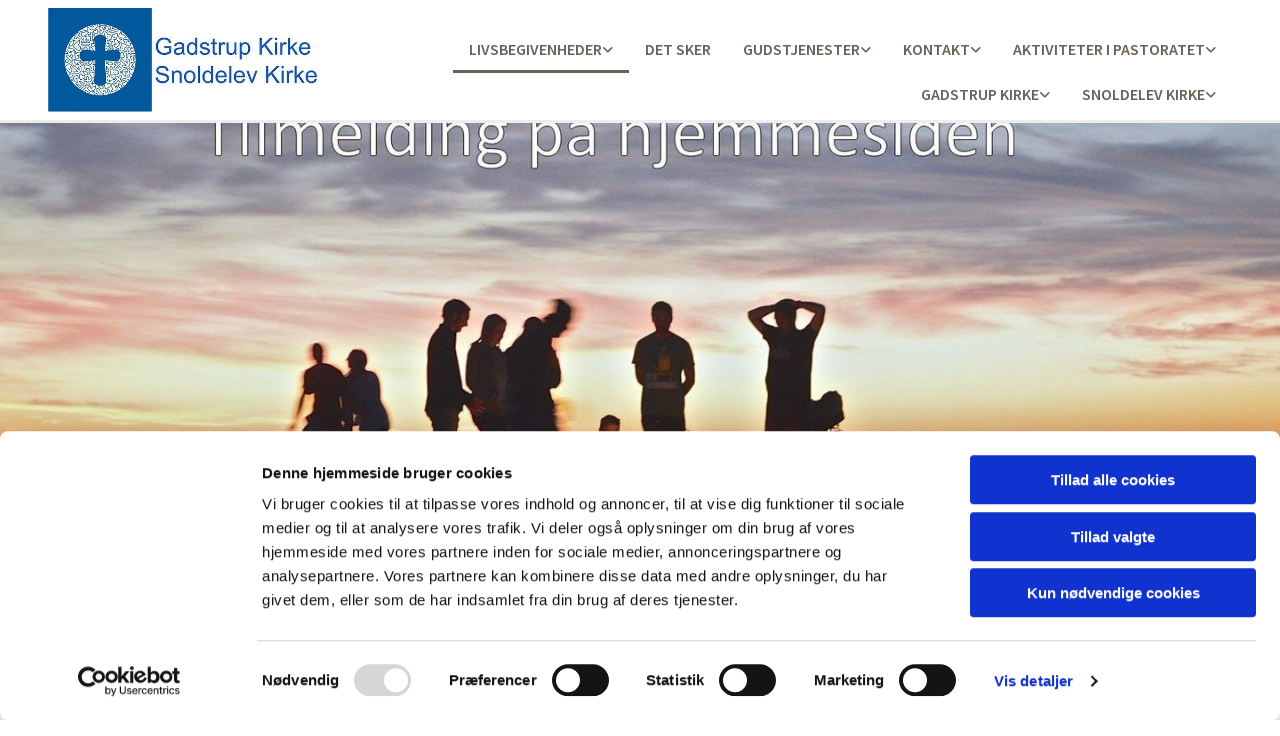

--- FILE ---
content_type: text/html; charset=UTF-8
request_url: https://www.gadstrupsnoldelevkirker.dk/livsbegivenheder/konfirmation/konfirmationsforberedelse
body_size: 6902
content:
<!DOCTYPE html> <html lang="da" data-currency="EUR" data-lang="da" data-countrycode="da_DK" data-rHash="38a01fb1813fd212b54c0b23f79ecceb" dir="auto" data-cookiebot="true"> <head> <meta charset="UTF-8"/> <script>window.addEventListener("CookiebotOnDialogInit",function(){if (Cookiebot.getDomainUrlParam("autoAcceptCookies") === "true")Cookiebot.setOutOfRegion();});</script><script async fetchpriority="high" id="Cookiebot" src="https://consent.cookiebot.com/uc.js" data-cbid="4abfbc9f-58fd-4a0d-8f1a-f68f83b1cbf3" data-blockingmode="auto" data-culture="da" type="text/javascript"></script><title>Konfirmationsforberedelse | Gadstrup &amp; Snoldelev Sogn</title><meta name="keywords" content="religion, kristendom, kirke, fællesskab, fælles, sorg, begravelse, vielse, bryllup, menighedsråd"><meta name="description" content="Hvert år bliver tusindvis af unge konfirmeret. Før konfirmationen skal de gå til konfirmationsforberedelse eller gå til præst, som mange kalder det.\n Det er som regel folkekirkens præster, som ..."><meta property="og:type" content="website"><meta property="og:title" content="Konfirmationsforberedelse | Gadstrup & Snoldelev Sogn"><meta property="og:url" content="https://www.gadstrupsnoldelevkirker.dk/livsbegivenheder/konfirmation/konfirmationsforberedelse"><meta property="og:description" content="Hvert år bliver tusindvis af unge konfirmeret. Før konfirmationen skal de gå til konfirmationsforberedelse eller gå til præst, som mange kalder det.\n Det er som regel folkekirkens præster, som ..."><link rel='canonical' href='https://www.gadstrupsnoldelevkirker.dk/livsbegivenheder/konfirmation/konfirmationsforberedelse'/><meta name="viewport" content="width=device-width, initial-scale=1"><link rel='shortcut icon' type='image/x-icon' href='/uploads/lAzwVQgA/favicon.ico'/><link rel="preload" href="https://css-fonts.eu.extra-cdn.com/css?family=Roboto:300,500&display=swap" as="style"><link href="https://css-fonts.eu.extra-cdn.com/css?family=Roboto:300,500&display=swap" rel="stylesheet"><link rel="stylesheet" href="https://site-assets.cdnmns.com/108ab34d214b6bd35fa24bb0b75a9731/css/cookiebotVideoPlaceholder.css?1768836001521"><link rel="stylesheet" href="https://site-assets.cdnmns.com/108ab34d214b6bd35fa24bb0b75a9731/css/grids.css?1768836001521"><link rel="stylesheet" href="https://site-assets.cdnmns.com/108ab34d214b6bd35fa24bb0b75a9731/css/hcaptcha.css?1768836001521"><link rel="stylesheet" href="/assets/user-style.css?1768988436"><link rel="stylesheet" id="style_site" href="/assets/sitestyle.css?1768988436"><link rel="stylesheet" href="https://site-assets.cdnmns.com/108ab34d214b6bd35fa24bb0b75a9731/css/external-libs.css?1768836001521"><!--[if lt IE 9]><script src="https://site-assets.cdnmns.com/108ab34d214b6bd35fa24bb0b75a9731/js/html5shiv.js"></script><script src="https://site-assets.cdnmns.com/108ab34d214b6bd35fa24bb0b75a9731/js/respond.js"></script><![endif]--><script>if ('serviceWorker' in navigator){navigator.serviceWorker.getRegistrations().then(function(registrations) { for(registration in registrations) { registration.unregister(); }}); }</script><link rel="preconnect" href="https://site-assets.cdnmns.com/" crossorigin><link rel="preconnect" href="https://fonts.prod.extra-cdn.com/" crossorigin><style id='globalCSS'>/* ul can't handle a floating image if displayed block */ .module.text ul { display: table; } td ul { display: block !important; } /* lis and opening hours are assigned bodytext styles but we do not want the margins */ li.bodytext { margin-top: 0; margin-bottom: 0; } li.lightbodytext { margin-top: 0; margin-bottom: 0; } .day.bodytext { margin-top: 0; margin-bottom: 0; } /* force originally quick links images to be the same size */ .originally-quick-links .imageModuleWrap { height: 150px; display: block; } .originally-quick-links .image { width: 100%; height: 100%; object-fit: cover; } /* brandfooter styling */ .brandfooter { text-align: center; background-color: rgba(0, 0, 0, 0); } .brandfooter img { margin-top: 8px; margin-bottom: 24px; } .brandfooter a { color: rgba(255, 255, 255, 0.5); font-size: 13px; font-family: 'Lato'; } .brandfooter a:hover { color: rgba(255, 255, 255, 1); } /* border around submenu in main menu */ @media only screen and (min-width: 768px) { .module.nav li ul { border: 1px solid rgba(34, 36, 38, 0.15); box-shadow: 0 1px 3px 0 rgba(0, 0, 0, 0.08); } } /* embedded video size */ .fluid-width-video-wrapper { padding-top: 40% !important; } /* word wrapping */ body { word-break: break-word; }</style><!-- ChurchDesk Command Code - START --> <!-- Changes will be overwritten --> <link rel="stylesheet" type="text/css" href="https://edge.churchdesk.com/api/69/mono-pages-css-generator"/> <link rel="stylesheet" type="text/css" href="https://edge.churchdesk.com/mono-website-pages.css"/> <script data-cookieconsent="ignore"> window.nsChurchDesk = { siteId: 1355003, organizationId: 69, privacyPolicyLink: "", privacyPolicyLabel: "Privatlivspolitik", imprintLink: "", imprintLabel: "Imprint", countryIso2: "dk", language: "da", }; if (window.YETT_WHITELIST && window.YETT_WHITELIST.isArray()) { window.YETT_WHITELIST.push(/.*.churchdesk.com/); } if (window.whitelistedDomains && window.whitelistedDomains.isArray()) { window.whitelistedDomains.push(/.*.churchdesk.com/); } </script> <script data-cookieconsent="ignore" src="https://edge.churchdesk.com/copyright-loader.js"></script> <script data-cookieconsent="ignore" src="https://edge.churchdesk.com/signup-loader.js"></script> <script data-cookieconsent="ignore" src="https://edge.churchdesk.com/privacy-policy-loader.js"></script> <script data-cookieconsent="ignore" src="https://edge.churchdesk.com/mono-pages-container-loader.js"></script> <script data-cookieconsent="ignore" src="https://widget.churchdesk.com/widget-loader.js"></script> <script data-cookieconsent="ignore"> const NewsletterSignUp = new CHURCH_DESK_SIGNUP_NAMESPACE.SignUp({ organizationId: 69 }); NewsletterSignUp.initSignUp(); </script> <script defer data-domain="gadstrupsnoldelevkirker.dk" src="https://beats.churchdesk.com/js/script.js"></script> <!-- ChurchDesk Command Code - END --><style id="churchdeskHyphen">h1,h2,h3,h4,h5,h6{hyphens: auto;}</style> <script>window.ASSETSURL='https://site-assets.cdnmns.com/108ab34d214b6bd35fa24bb0b75a9731';</script></head> <body id="p5574" data-dateformat='d/m/Y' data-req="quicklink"> <div id="r5001" class="row designRow"> <div class="container container-fluid"><div class="col col-sm-12"> <header><div id="r4482" class="row "> <div class="container container-fluid colsStack"><div id="c3000" class="col col-lg-3 col-md-3 col-sm-12"><a href="/?p=5000"  title="" aria-label="" class="imageModuleWrap" id="w_m2330" data-track-event="click" data-track-action="internal_link_clicked"> <img id="m2330" class="module image" src="/uploads/hsQSwUr8/523x0_523x0/logo_hjemmeside_2023__msi___jpeg.webp" alt="Hjem" data-author="[company_name]" width="523" height="200" data-req="" data-settings="enablehover=false,showelement=none,hovertransition=slowFadeIn" fetchpriority="high"/> </a> </div> <div id="c6960" class="col col-lg-9 col-md-9 col-sm-12 flexCol"><div id="m5659" class="module autospacer"></div> <div class="flexWrap"> <nav id="m6565" class="module nav" data-settings="verticalNav-md=false,verticalNav-lg=false,push=false,activeParent=true" tabindex="-1"> <ul class="navContainer"><li class=" hidden-lg hidden-md hidden-sm"> <a href="/" data-track-event="click" data-track-action="internal_link_clicked">Home</a> </li><li class=" active"> <a href="/livsbegivenheder" data-track-event="click" data-track-action="internal_link_clicked">Livsbegivenheder</a> <ul><li class=""> <a href="/livsbegivenheder/dab" data-track-event="click" data-track-action="internal_link_clicked">Dåb </a> <ul><li class=""> <a href="/livsbegivenheder/dab/hvad-betyder-daben" data-track-event="click" data-track-action="internal_link_clicked">Hvad betyder dåben?</a> </li><li class=""> <a href="/livsbegivenheder/dab/navngivning" data-track-event="click" data-track-action="internal_link_clicked">Navngivning</a> </li><li class=""> <a href="/livsbegivenheder/dab/valg-af-navne" data-track-event="click" data-track-action="internal_link_clicked">Valg af navne</a> </li><li class=""> <a href="/livsbegivenheder/dab/klar-til-holde-dab" data-track-event="click" data-track-action="internal_link_clicked">Klar til at holde dåb</a> </li><li class=""> <a href="/livsbegivenheder/dab/faddere-gudmor-og-gudfar" data-track-event="click" data-track-action="internal_link_clicked">Faddere, gudmor og gudfar</a> </li><li class=""> <a href="/livsbegivenheder/dab/voksendab" data-track-event="click" data-track-action="internal_link_clicked">Voksendåb</a> </li></ul> </li><li class=" active"> <a href="/livsbegivenheder/konfirmation" data-track-event="click" data-track-action="internal_link_clicked">Konfirmation </a> <ul><li class=""> <a href="/livsbegivenheder/konfirmation/datoer" data-track-event="click" data-track-action="internal_link_clicked">Datoer</a> </li><li class=""> <a href="/livsbegivenheder/konfirmation/foto-arkiv" data-track-event="click" data-track-action="internal_link_clicked">Foto arkiv </a> <ul><li class=""> <a href="/livsbegivenheder/konfirmation/foto-arkiv/2022" data-track-event="click" data-track-action="internal_link_clicked">2022</a> </li><li class=""> <a href="/livsbegivenheder/konfirmation/foto-arkiv/2023" data-track-event="click" data-track-action="internal_link_clicked">2023</a> </li></ul> </li><li class=""> <a href="/livsbegivenheder/konfirmation/hvordan-foregar-det-pa-dagen" data-track-event="click" data-track-action="internal_link_clicked">Hvordan foregår det på dagen</a> </li><li class=""> <a href="/livsbegivenheder/konfirmation/ja-til-gud" data-track-event="click" data-track-action="internal_link_clicked">Ja til Gud</a> </li><li class=""> <a href="/livsbegivenheder/konfirmation/kommende-konfirmander" data-track-event="click" data-track-action="internal_link_clicked">Kommende konfirmander</a> </li><li class=" active"> <a href="/livsbegivenheder/konfirmation/konfirmationsforberedelse" data-track-event="click" data-track-action="internal_link_clicked">Konfirmationsforberedelse</a> </li><li class=""> <a href="/livsbegivenheder/konfirmation/tilmelding-til-konfirmation" data-track-event="click" data-track-action="internal_link_clicked">Tilmelding til konfirmation</a> </li></ul> </li><li class=""> <a href="/livsbegivenheder/vielse-eller-velsignelse" data-track-event="click" data-track-action="internal_link_clicked">Vielse eller velsignelse </a> <ul><li class=""> <a href="/livsbegivenheder/vielse-eller-velsignelse/vigtig-info" data-track-event="click" data-track-action="internal_link_clicked">Vigtig info</a> </li><li class=""> <a href="/livsbegivenheder/vielse-eller-velsignelse/hvad-er-en-vielsevelsignelse-i-kirken" data-track-event="click" data-track-action="internal_link_clicked">Vielse/velsignelse i kirken</a> </li><li class=""> <a href="/livsbegivenheder/vielse-eller-velsignelse/sadan-foregar-en-vielse-i-kirken" data-track-event="click" data-track-action="internal_link_clicked">Sådan foregår en vielse i kirken</a> </li><li class=""> <a href="/livsbegivenheder/vielse-eller-velsignelse/vielse-i-det-fri-eller-derhjemme" data-track-event="click" data-track-action="internal_link_clicked">Vielse i det fri</a> </li></ul> </li><li class=""> <a href="/livsbegivenheder/begravelse-eller-bisattelse" data-track-event="click" data-track-action="internal_link_clicked">Bisættelse eller begravelse </a> <ul><li class=""> <a href="/livsbegivenheder/begravelse-eller-bisattelse/der-er-mange-ting-tage-stilling-til" data-track-event="click" data-track-action="internal_link_clicked">Hjælp til planlægning</a> </li><li class=""> <a href="/livsbegivenheder/begravelse-eller-bisattelse/bisattelse-eller-begravelse" data-track-event="click" data-track-action="internal_link_clicked">Bisættelse eller begravelse </a> <ul><li class=""> <a href="/livsbegivenheder/begravelse-eller-bisattelse/bisattelse-eller-begravelse/symboler" data-track-event="click" data-track-action="internal_link_clicked">Begravelsens symboler</a> </li><li class=""> <a href="/livsbegivenheder/begravelse-eller-bisattelse/bisattelse-eller-begravelse/ritual-ved-begravelse" data-track-event="click" data-track-action="internal_link_clicked">Ritual ved begravelse</a> </li><li class=""> <a href="/livsbegivenheder/begravelse-eller-bisattelse/bisattelse-eller-begravelse/ritual-ved-bisattelse" data-track-event="click" data-track-action="internal_link_clicked">Ritual ved bisættelse</a> </li><li class=""> <a href="/livsbegivenheder/begravelse-eller-bisattelse/bisattelse-eller-begravelse/askespredning" data-track-event="click" data-track-action="internal_link_clicked">Askespredning</a> </li><li class=""> <a href="/livsbegivenheder/begravelse-eller-bisattelse/bisattelse-eller-begravelse/forslag-til-salmer" data-track-event="click" data-track-action="internal_link_clicked">Forslag til salmer</a> </li><li class=""> <a href="/livsbegivenheder/begravelse-eller-bisattelse/bisattelse-eller-begravelse/begravelseskaffe" data-track-event="click" data-track-action="internal_link_clicked">Begravelseskaffe i Sognehuset</a> </li></ul> </li><li class=""> <a href="/livsbegivenheder/begravelse-eller-bisattelse/takster-pa-gadstrup-og-snoldelev-kirkegarde" data-track-event="click" data-track-action="internal_link_clicked">Takster på kirkegården</a> </li><li class=""> <a href="/livsbegivenheder/begravelse-eller-bisattelse/sjalesorg" data-track-event="click" data-track-action="internal_link_clicked">Sjælesorg </a> <ul><li class=""> <a href="/livsbegivenheder/begravelse-eller-bisattelse/sjalesorg/sorggrupper-i-roskilde" data-track-event="click" data-track-action="internal_link_clicked">Sorggruppe</a> </li></ul> </li></ul> </li></ul> </li><li class=""> <a href="/det-sker" data-track-event="click" data-track-action="internal_link_clicked">Det sker</a> </li><li class=""> <a href="/gudstjenester" data-track-event="click" data-track-action="internal_link_clicked">Gudstjenester</a> <ul><li class=""> <a href="/gudstjenester/provstimagasin-amen" data-track-event="click" data-track-action="internal_link_clicked">Provstimagasin AMEN</a> </li><li class=""> <a href="/gudstjenester/skibet" data-track-event="click" data-track-action="internal_link_clicked">Skibet</a> </li></ul> </li><li class=""> <a href="/kontakt-0" data-track-event="click" data-track-action="internal_link_clicked">Kontakt</a> <ul><li class=""> <a href="/kontakt-0/ansatte" data-track-event="click" data-track-action="internal_link_clicked">Ansatte</a> </li><li class=""> <a href="/kontakt-0/kirkebogsforende-sogneprast-malene-guassora" data-track-event="click" data-track-action="internal_link_clicked">Kirkebogsførende Sognepræst</a> </li><li class=""> <a href="/kontakt-0/leje-af-sognehus-efter-bisattelse-eller-begravelse" data-track-event="click" data-track-action="internal_link_clicked">Leje af sognehus - kaffe</a> </li><li class=""> <a href="/kontakt-0/sygehus--og-sognepraest-katrine-louise-raun" data-track-event="click" data-track-action="internal_link_clicked">Sygehus- og sognepræst Katrine Louise Raun</a> </li><li class=""> <a href="/kontakt-0/hvis-du-vil-tilbyde-hjalp" data-track-event="click" data-track-action="internal_link_clicked">Hvis du vil tilbyde hjælp</a> </li><li class=""> <a href="/kontakt-0/gadstrup-menighedsrad" data-track-event="click" data-track-action="internal_link_clicked">Gadstrup Menighedsråd</a> </li><li class=""> <a href="/kontakt-0/snoldelev-menighedsrad" data-track-event="click" data-track-action="internal_link_clicked">Snoldelev Menighedsråd</a> </li><li class=""> <a href="/kontakt-0/kirkebil" data-track-event="click" data-track-action="internal_link_clicked">Kirkebil</a> </li><li class=""> <a href="/kontakt-0/kirkearets-farver" data-track-event="click" data-track-action="internal_link_clicked">Kirkeårets farver</a> </li></ul> </li><li class=""> <a href="/aktiviteter-i-pastoratet" data-track-event="click" data-track-action="internal_link_clicked">Aktiviteter i Pastoratet</a> <ul><li class=""> <a href="/aktiviteter-i-pastoratet/aftensang-i-snoldelev-kirke" data-track-event="click" data-track-action="internal_link_clicked">Aftensang i Snoldelev Kirke</a> </li><li class=""> <a href="/aktiviteter-i-pastoratet/babysalmesang" data-track-event="click" data-track-action="internal_link_clicked">Babysalmesang</a> </li><li class=""> <a href="/aktiviteter-i-pastoratet/bibelstudium" data-track-event="click" data-track-action="internal_link_clicked">Bibelstudium</a> </li><li class=""> <a href="/aktiviteter-i-pastoratet/fdf-gadstrup-snoldelev" data-track-event="click" data-track-action="internal_link_clicked">FDF Gadstrup - Snoldelev</a> </li><li class=""> <a href="/aktiviteter-i-pastoratet/familieaftener" data-track-event="click" data-track-action="internal_link_clicked">Familieaftener</a> </li><li class=""> <a href="/aktiviteter-i-pastoratet/fredagscafe" data-track-event="click" data-track-action="internal_link_clicked">Fredagscafé</a> </li><li class=""> <a href="/aktiviteter-i-pastoratet/hostgudstjeneste" data-track-event="click" data-track-action="internal_link_clicked">Høstgudstjeneste</a> </li><li class=""> <a href="/aktiviteter-i-pastoratet/kfum-og-kfuk-snoldelev-tune" data-track-event="click" data-track-action="internal_link_clicked">KFUM og KFUK Snoldelev-Tune</a> </li><li class=""> <a href="/aktiviteter-i-pastoratet/kor-gadstrup-snoldelev-kirkers-voksenkor" data-track-event="click" data-track-action="internal_link_clicked">Kor - Gadstrup - Snoldelev kirkers voksenkor</a> </li><li class=""> <a href="/aktiviteter-i-pastoratet/minikonfirmander" data-track-event="click" data-track-action="internal_link_clicked">Minikonfirmander</a> </li><li class=""> <a href="/aktiviteter-i-pastoratet/nyt-kortaeppe-i-gadstrup-kirke" data-track-event="click" data-track-action="internal_link_clicked">Nyt kortæppe i Gadstrup Kirke</a> </li><li class=""> <a href="/aktiviteter-i-pastoratet/strikkeklubben" data-track-event="click" data-track-action="internal_link_clicked">Strikkeklubben</a> </li></ul> </li><li class=""> <a href="/gadstrup-kirke" data-track-event="click" data-track-action="internal_link_clicked">Gadstrup Kirke</a> <ul><li class=""> <a href="/gadstrup-kirke/historisk-om-kirken" data-track-event="click" data-track-action="internal_link_clicked">Historisk om kirken </a> <ul><li class=""> <a href="/gadstrup-kirke/historisk-om-kirken/orgelet-i-gadstrup-kirke" data-track-event="click" data-track-action="internal_link_clicked">Orgelet i Gadstrup kirke</a> </li><li class=""> <a href="/gadstrup-kirke/historisk-om-kirken/dabsfad-og-kande" data-track-event="click" data-track-action="internal_link_clicked">Dåbsfad og kande</a> </li><li class=""> <a href="/gadstrup-kirke/historisk-om-kirken/kirkens-klokker" data-track-event="click" data-track-action="internal_link_clicked">Kirkens klokker</a> </li></ul> </li><li class=""> <a href="/gadstrup-kirke/gadstrup-kirkegard" data-track-event="click" data-track-action="internal_link_clicked">Gadstrup Kirkegård</a> </li><li class=""> <a href="/gadstrup-kirke/menighedsradsvalg-2024" data-track-event="click" data-track-action="internal_link_clicked">Menighedsrådsvalg 2024</a> </li><li class=""> <a href="/gadstrup-kirke/referater-af-menighedsradsmoder" data-track-event="click" data-track-action="internal_link_clicked">Referater af menighedsrådsmøder</a> </li></ul> </li><li class=""> <a href="/snoldelev-kirke" data-track-event="click" data-track-action="internal_link_clicked">Snoldelev Kirke</a> <ul><li class=""> <a href="/snoldelev-kirke/dagsorden-og-referater-2023" data-track-event="click" data-track-action="internal_link_clicked">Dagsorden og referater </a> <ul><li class=""> <a href="/snoldelev-kirke/dagsorden-og-referater-2023/menighedsradsmoder-2026" data-track-event="click" data-track-action="internal_link_clicked">Menighedsrådsmøder 2026</a> </li><li class=""> <a href="/snoldelev-kirke/dagsorden-og-referater-2023/menighedsradsmoder-2025" data-track-event="click" data-track-action="internal_link_clicked">Menighedsrådsmøder 2025</a> </li><li class=""> <a href="/snoldelev-kirke/dagsorden-og-referater-2023/menighedsradsmoder-2024" data-track-event="click" data-track-action="internal_link_clicked">Menighedsrådsmøder 2024</a> </li><li class=""> <a href="/snoldelev-kirke/dagsorden-og-referater-2023/menighedsradsmoder-2023" data-track-event="click" data-track-action="internal_link_clicked">Menighedsrådsmøder 2023</a> </li><li class=""> <a href="/snoldelev-kirke/dagsorden-og-referater-2023/menighedsradsmoder-2022" data-track-event="click" data-track-action="internal_link_clicked">Menighedsrådsmøder 2022</a> </li><li class=""> <a href="/snoldelev-kirke/dagsorden-og-referater-2023/menighedsradsmoder-2021" data-track-event="click" data-track-action="internal_link_clicked">Menighedsrådsmøder 2021</a> </li><li class=""> <a href="/snoldelev-kirke/dagsorden-og-referater-2023/menighedsradsmoder-2020" data-track-event="click" data-track-action="internal_link_clicked">Menighedsrådsmøder 2020</a> </li><li class=""> <a href="/snoldelev-kirke/dagsorden-og-referater-2023/menighedsradsmoder-2019" data-track-event="click" data-track-action="internal_link_clicked">Menighedsrådsmøder 2019</a> </li><li class=""> <a href="/snoldelev-kirke/dagsorden-og-referater-2023/menighedsradsmoder-2018" data-track-event="click" data-track-action="internal_link_clicked">Menighedsrådsmøder 2018</a> </li></ul> </li><li class=""> <a href="/snoldelev-kirke/valg-til-menighedsradet-i-2024" data-track-event="click" data-track-action="internal_link_clicked">Valg til Menighedsrådet i 2024</a> </li><li class=""> <a href="/snoldelev-kirke/kirkeblad-" data-track-event="click" data-track-action="internal_link_clicked">Kirkeblad </a> <ul><li class=""> <a href="/snoldelev-kirke/kirkeblad-/kirkeblad-2025" data-track-event="click" data-track-action="internal_link_clicked">Kirkeblad 2025</a> </li><li class=""> <a href="/snoldelev-kirke/kirkeblad-/kirkeblad-2024" data-track-event="click" data-track-action="internal_link_clicked">Kirkeblad 2024</a> </li><li class=""> <a href="/snoldelev-kirke/kirkeblad-/kirkeblad-2023" data-track-event="click" data-track-action="internal_link_clicked">Kirkeblad 2023</a> </li><li class=""> <a href="/snoldelev-kirke/kirkeblad-/kirkeblad-2022" data-track-event="click" data-track-action="internal_link_clicked">Kirkeblad 2022</a> </li><li class=""> <a href="/snoldelev-kirke/kirkeblad-/kirkeblad-2021" data-track-event="click" data-track-action="internal_link_clicked">Kirkeblad 2021</a> </li><li class=""> <a href="/snoldelev-kirke/kirkeblad-/kirkeblad-2020" data-track-event="click" data-track-action="internal_link_clicked">Kirkeblad 2020</a> </li></ul> </li><li class=""> <a href="/snoldelev-kirke/gravminder" data-track-event="click" data-track-action="internal_link_clicked">Gravminder</a> </li><li class=""> <a href="/snoldelev-kirke/historisk-om-kirken" data-track-event="click" data-track-action="internal_link_clicked">Historisk om kirken </a> <ul><li class=""> <a href="/snoldelev-kirke/historisk-om-kirken/prastetavle" data-track-event="click" data-track-action="internal_link_clicked">Præstetavle</a> </li></ul> </li></ul> </li></ul> </nav></div> </div> </div> </div> </header><div id="r5002" role="main" class="row designRow"> <div class="container container-fluid"><div class="col col-sm-12"><div id="r2842" class="row "> <div class="container container-fixed colsStack"><div id="c9373" class="col col-lg-12 col-md-12 col-sm-12"></div> </div> </div> <div id="r3059" class="row "> <div class="container container-fixed colsStack"><div id="c5823" class="col col-lg-12 col-md-12 col-sm-12"><div id="m9115" class="module text"><h1 class="headline" style="text-align: center;">Konfirmationsforberedelse</h1></div> </div> </div> </div> <div id="r4663" class="row "> <div class="container container-fixed colsStack"><div id="c3035" class="col col-lg-12 col-md-12 col-sm-12"><div id="m1613" class="module text"><p class="bodytext">Hvert år bliver tusindvis af unge konfirmeret. Før konfirmationen skal de gå til konfirmationsforberedelse eller <span style="font-style: italic;">gå til præst,</span> som mange kalder det.</p><p class="bodytext">Det er som regel folkekirkens præster, som står for konfirmandundervisningen og den foregår på folkeskolens syvende eller ottende klassetrin. <span style="font-weight: 700; "><span style="font-style: italic;">I Gadstrup bliver man konfirmeret i ottende klasse</span> </span>.</p><h4 class="preamble">Hvad lærer man?</h4><p class="bodytext">I undervisningen lærer konfirmanderne om kristendommens elementære indhold og bliver fortrolige med gudstjenestens form. En stor del af undervisningen bygger på samtale mellem præsten og konfirmanderne om livets store spørgsmål.</p><p class="bodytext">Der er tre kriterier, som skal opfyldes, før du kan blive konfirmeret:</p><ul class="bodytext"><ul><li class="bodytext">Du skal være døbt med den kristne dåb</li> <li class="bodytext">Have deltaget i konfirmationsforberedelsen (mindst 48 lektioner)</li> <li class="bodytext">Være fortrolig med den kristne tros elementære indhold og folkekirkens gudstjeneste.</li> </ul></ul><h5 class="darkspottext">Konfirmand forberedelse</h5><p class="bodytext">Konfirmanderne begynder konfirmandforberedelsen i primo&nbsp;september hvert år.</p><p class="bodytext">Konfirmanderne deles op på 2 hold som går to forskellige dage.</p><p class="bodytext"><span style="font-weight: 700; ">Husk at melde dig til konfirmation og forberedelse her på hjemmesiden. </span></p></div> </div> </div> </div> </div> </div> </div> <footer><div id="r6120" class="row "> <div class="container container-fixed colsStack"></div> </div> <div id="r8480" class="row "> <div class="container container-fixed colsStack"><div id="c2983" class="col col-lg-12 col-md-12 col-sm-12"><div id="m5690" class="module text"><div class="custom1" style="text-align: center;"><span class="iconfont "></span> &nbsp; Gadstrup &amp; Snoldelev Kirker</div><div class="custom1" style="text-align: center;"><div class="custom1" style="text-align: center;">&nbsp;</div><div class="custom1" style="text-align: center;">&nbsp; Gadstrup Kirke, Slotsbakken 7, 4621 Gadstrup<br><br>Snoldelev Kirke, Snoldelev Bygade 12, 4621 Gadstrup<div class="custom1" style="text-align: center;">&nbsp;</div><div class="custom1" style="text-align: center;">&nbsp; <span class="iconfont "></span> &nbsp; Kirkekontoret: 46 19 00 17 (tirsdag og onsdag kl.&nbsp; 10.00 - 12.00 samt torsdag 15.00 - 17.30)</div><div class="custom1" style="text-align: center;"><div class="custom1" style="text-align: center;">Snoldelev Bygade 12 A, 4621 Gadstrup</div><div class="custom1" style="text-align: center;">&nbsp;</div><div class="custom1" style="text-align: center;">&nbsp;Mail: <a href="mailto:gadstrup.sogn@km.dk" target="_blank" rel="noopener" data-track-event="click" data-track-action="email_link">gadstrup.sogn@km.dk</a> / <a href="mailto:snoldelev.sogn@km.dk" target="_blank" rel="noopener" data-track-event="click" data-track-action="email_link">snoldelev.sogn@km.dk</a></div><div class="custom1" style="text-align: center;">&nbsp;</div><div class="custom1" style="text-align: center;">Sikker mail:</div><div class="custom1" style="text-align: center;">&nbsp; &nbsp; <a href="https://sikkerformular.kirkenettet.dk/contact/form?sid=7210" target="_blank" rel="noopener" data-track-event="click" data-track-action="link_clicked">Gadstrup Sogn</a> / <a href="https://sikkerformular.kirkenettet.dk/contact/form?sid=7198" target="_blank" rel="noopener" data-track-event="click" data-track-action="link_clicked">Snoldelev Sogn</a></div></div><div id="c8854" class="col col-lg-12 col-md-12 col-sm-12"><ul id="m9511" class="module socialmedia"><li>&nbsp;</li></ul></div></div></div><div id="r9275" class="row"><div id="r9275c" class="container container-fixed colsStack"><div id="c2069" class="col col-lg-12 col-md-12 col-sm-12 emptyCol" data-emptycol="Tom kolonne">&nbsp;</div></div></div></div> </div> <div id="c8854" class="col col-lg-12 col-md-12 col-sm-12"><ul id="m9511" class="module socialmedia"> <li class=" "> <a class="" href="https://www.facebook.com/Gadstrupkirke" target="_blank" rel="noopener" title="Facebook, [company_name]" data-track-event="click" data-track-action="social_link"> <span class="fa fa-facebook"></span> </a> </li> </ul></div> </div> </div> </footer> <div class="row brandfooter"> <div class="container container-fixed"> <div class="col col-md-12 col-lg-12 col-sm-12"> <div> <a href="https://app.churchdesk.com/login" class="brandfooter" style="border-style: none;" target="_blank" rel="noopener" data-track-event="click" data-track-action="link_clicked"> <i class="fa fa-lock"></i> <span>Log på ChurchDesk</span> </a> </div> <div> <a href="https://churchdesk.com" target="_blank" rel="noopener" data-track-event="click" data-track-action="link_clicked"><img class="logoOpacity" src="https://site-assets.cdnmns.com/108ab34d214b6bd35fa24bb0b75a9731/css/img/churchdesk/logo_dark_en.svg" alt="ChurchDesk"></a> </div> </div> </div> </div></div> </div> </div> <a href='#' data-req="scrollTop" class='scrollIcon hidden bottom_right' data-track-event="click" data-track-action="internal_link_clicked"> <span></span> </a><script async data-cookieconsent="ignore" nomodule src="https://site-assets.cdnmns.com/108ab34d214b6bd35fa24bb0b75a9731/js/loader-polyfills.js?1768836001521"></script><script async data-cookieconsent="ignore" src="https://site-assets.cdnmns.com/108ab34d214b6bd35fa24bb0b75a9731/js/loader.js?1768836001521"></script><!-- ChurchDesk Command Code - START --> <!-- Changes will be overwritten --> <script data-cookieconsent="ignore"> if (typeof window !== "undefined") { if (window.CHURCH_DESK_FALLBACK_WIDGET_INIT) { window.CHURCH_DESK_FALLBACK_WIDGET_INIT(); } if (window.CHURCH_DESK_FALLBACK_COPYRIGHT_INIT) { window.CHURCH_DESK_FALLBACK_COPYRIGHT_INIT(); } if (window.CHURCH_DESK_PRIVACY_POLICY_WIDGET_INIT) { window.CHURCH_DESK_PRIVACY_POLICY_WIDGET_INIT(); } if (window.CHURCH_DESK_BLOG_EVENT_CONTAINER_LOADED) { window.CHURCH_DESK_BLOG_EVENT_CONTAINER_LOADED(); } } else { console.error("window is not defined."); } </script> <!-- ChurchDesk Command Code - END --> <script type='application/ld+json'>{"@context":"http://schema.org","@type":"LocalBusiness","@id":"https://www.gadstrupsnoldelevkirker.dk/#global_business","address":{"@type":"PostalAddress","streetAddress":"","addressLocality":"","addressRegion":"","postalCode":"","addressCountry":""},"url":"https://www.gadstrupsnoldelevkirker.dk"}</script> </body> </html>